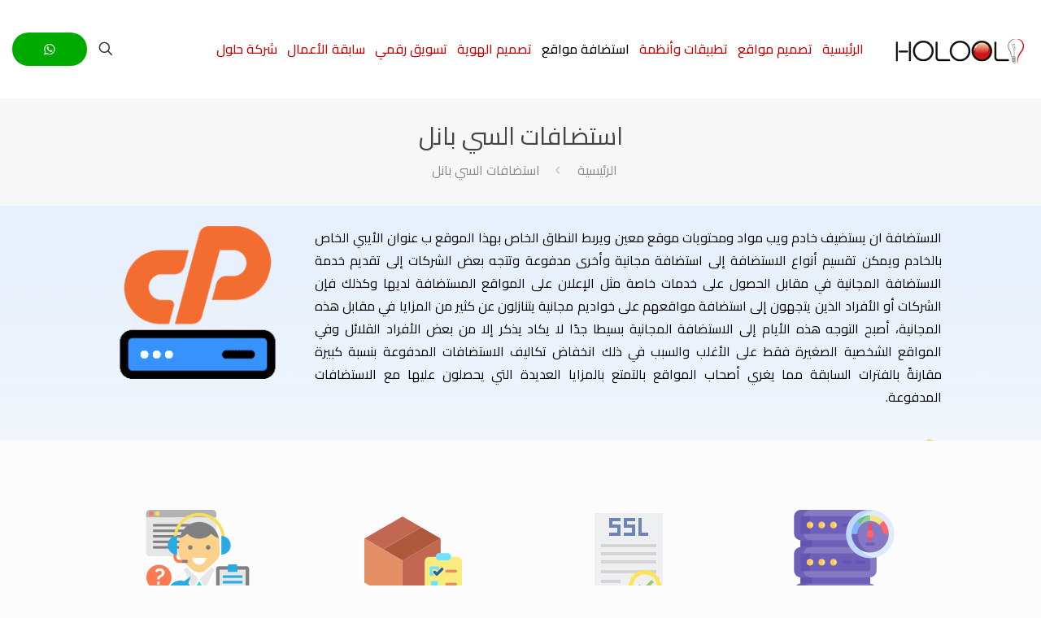

--- FILE ---
content_type: text/html; charset=utf-8
request_url: https://www.google.com/recaptcha/api2/anchor?ar=1&k=6LcI3-IUAAAAALRwv-tkXD1EAicacAhWshkQWiGg&co=aHR0cHM6Ly9ob2xvb2xlZy5jb206NDQz&hl=ar&v=N67nZn4AqZkNcbeMu4prBgzg&theme=light&size=normal&anchor-ms=20000&execute-ms=30000&cb=yzwofodc3rk7
body_size: 49697
content:
<!DOCTYPE HTML><html dir="rtl" lang="ar"><head><meta http-equiv="Content-Type" content="text/html; charset=UTF-8">
<meta http-equiv="X-UA-Compatible" content="IE=edge">
<title>reCAPTCHA</title>
<style type="text/css">
/* cyrillic-ext */
@font-face {
  font-family: 'Roboto';
  font-style: normal;
  font-weight: 400;
  font-stretch: 100%;
  src: url(//fonts.gstatic.com/s/roboto/v48/KFO7CnqEu92Fr1ME7kSn66aGLdTylUAMa3GUBHMdazTgWw.woff2) format('woff2');
  unicode-range: U+0460-052F, U+1C80-1C8A, U+20B4, U+2DE0-2DFF, U+A640-A69F, U+FE2E-FE2F;
}
/* cyrillic */
@font-face {
  font-family: 'Roboto';
  font-style: normal;
  font-weight: 400;
  font-stretch: 100%;
  src: url(//fonts.gstatic.com/s/roboto/v48/KFO7CnqEu92Fr1ME7kSn66aGLdTylUAMa3iUBHMdazTgWw.woff2) format('woff2');
  unicode-range: U+0301, U+0400-045F, U+0490-0491, U+04B0-04B1, U+2116;
}
/* greek-ext */
@font-face {
  font-family: 'Roboto';
  font-style: normal;
  font-weight: 400;
  font-stretch: 100%;
  src: url(//fonts.gstatic.com/s/roboto/v48/KFO7CnqEu92Fr1ME7kSn66aGLdTylUAMa3CUBHMdazTgWw.woff2) format('woff2');
  unicode-range: U+1F00-1FFF;
}
/* greek */
@font-face {
  font-family: 'Roboto';
  font-style: normal;
  font-weight: 400;
  font-stretch: 100%;
  src: url(//fonts.gstatic.com/s/roboto/v48/KFO7CnqEu92Fr1ME7kSn66aGLdTylUAMa3-UBHMdazTgWw.woff2) format('woff2');
  unicode-range: U+0370-0377, U+037A-037F, U+0384-038A, U+038C, U+038E-03A1, U+03A3-03FF;
}
/* math */
@font-face {
  font-family: 'Roboto';
  font-style: normal;
  font-weight: 400;
  font-stretch: 100%;
  src: url(//fonts.gstatic.com/s/roboto/v48/KFO7CnqEu92Fr1ME7kSn66aGLdTylUAMawCUBHMdazTgWw.woff2) format('woff2');
  unicode-range: U+0302-0303, U+0305, U+0307-0308, U+0310, U+0312, U+0315, U+031A, U+0326-0327, U+032C, U+032F-0330, U+0332-0333, U+0338, U+033A, U+0346, U+034D, U+0391-03A1, U+03A3-03A9, U+03B1-03C9, U+03D1, U+03D5-03D6, U+03F0-03F1, U+03F4-03F5, U+2016-2017, U+2034-2038, U+203C, U+2040, U+2043, U+2047, U+2050, U+2057, U+205F, U+2070-2071, U+2074-208E, U+2090-209C, U+20D0-20DC, U+20E1, U+20E5-20EF, U+2100-2112, U+2114-2115, U+2117-2121, U+2123-214F, U+2190, U+2192, U+2194-21AE, U+21B0-21E5, U+21F1-21F2, U+21F4-2211, U+2213-2214, U+2216-22FF, U+2308-230B, U+2310, U+2319, U+231C-2321, U+2336-237A, U+237C, U+2395, U+239B-23B7, U+23D0, U+23DC-23E1, U+2474-2475, U+25AF, U+25B3, U+25B7, U+25BD, U+25C1, U+25CA, U+25CC, U+25FB, U+266D-266F, U+27C0-27FF, U+2900-2AFF, U+2B0E-2B11, U+2B30-2B4C, U+2BFE, U+3030, U+FF5B, U+FF5D, U+1D400-1D7FF, U+1EE00-1EEFF;
}
/* symbols */
@font-face {
  font-family: 'Roboto';
  font-style: normal;
  font-weight: 400;
  font-stretch: 100%;
  src: url(//fonts.gstatic.com/s/roboto/v48/KFO7CnqEu92Fr1ME7kSn66aGLdTylUAMaxKUBHMdazTgWw.woff2) format('woff2');
  unicode-range: U+0001-000C, U+000E-001F, U+007F-009F, U+20DD-20E0, U+20E2-20E4, U+2150-218F, U+2190, U+2192, U+2194-2199, U+21AF, U+21E6-21F0, U+21F3, U+2218-2219, U+2299, U+22C4-22C6, U+2300-243F, U+2440-244A, U+2460-24FF, U+25A0-27BF, U+2800-28FF, U+2921-2922, U+2981, U+29BF, U+29EB, U+2B00-2BFF, U+4DC0-4DFF, U+FFF9-FFFB, U+10140-1018E, U+10190-1019C, U+101A0, U+101D0-101FD, U+102E0-102FB, U+10E60-10E7E, U+1D2C0-1D2D3, U+1D2E0-1D37F, U+1F000-1F0FF, U+1F100-1F1AD, U+1F1E6-1F1FF, U+1F30D-1F30F, U+1F315, U+1F31C, U+1F31E, U+1F320-1F32C, U+1F336, U+1F378, U+1F37D, U+1F382, U+1F393-1F39F, U+1F3A7-1F3A8, U+1F3AC-1F3AF, U+1F3C2, U+1F3C4-1F3C6, U+1F3CA-1F3CE, U+1F3D4-1F3E0, U+1F3ED, U+1F3F1-1F3F3, U+1F3F5-1F3F7, U+1F408, U+1F415, U+1F41F, U+1F426, U+1F43F, U+1F441-1F442, U+1F444, U+1F446-1F449, U+1F44C-1F44E, U+1F453, U+1F46A, U+1F47D, U+1F4A3, U+1F4B0, U+1F4B3, U+1F4B9, U+1F4BB, U+1F4BF, U+1F4C8-1F4CB, U+1F4D6, U+1F4DA, U+1F4DF, U+1F4E3-1F4E6, U+1F4EA-1F4ED, U+1F4F7, U+1F4F9-1F4FB, U+1F4FD-1F4FE, U+1F503, U+1F507-1F50B, U+1F50D, U+1F512-1F513, U+1F53E-1F54A, U+1F54F-1F5FA, U+1F610, U+1F650-1F67F, U+1F687, U+1F68D, U+1F691, U+1F694, U+1F698, U+1F6AD, U+1F6B2, U+1F6B9-1F6BA, U+1F6BC, U+1F6C6-1F6CF, U+1F6D3-1F6D7, U+1F6E0-1F6EA, U+1F6F0-1F6F3, U+1F6F7-1F6FC, U+1F700-1F7FF, U+1F800-1F80B, U+1F810-1F847, U+1F850-1F859, U+1F860-1F887, U+1F890-1F8AD, U+1F8B0-1F8BB, U+1F8C0-1F8C1, U+1F900-1F90B, U+1F93B, U+1F946, U+1F984, U+1F996, U+1F9E9, U+1FA00-1FA6F, U+1FA70-1FA7C, U+1FA80-1FA89, U+1FA8F-1FAC6, U+1FACE-1FADC, U+1FADF-1FAE9, U+1FAF0-1FAF8, U+1FB00-1FBFF;
}
/* vietnamese */
@font-face {
  font-family: 'Roboto';
  font-style: normal;
  font-weight: 400;
  font-stretch: 100%;
  src: url(//fonts.gstatic.com/s/roboto/v48/KFO7CnqEu92Fr1ME7kSn66aGLdTylUAMa3OUBHMdazTgWw.woff2) format('woff2');
  unicode-range: U+0102-0103, U+0110-0111, U+0128-0129, U+0168-0169, U+01A0-01A1, U+01AF-01B0, U+0300-0301, U+0303-0304, U+0308-0309, U+0323, U+0329, U+1EA0-1EF9, U+20AB;
}
/* latin-ext */
@font-face {
  font-family: 'Roboto';
  font-style: normal;
  font-weight: 400;
  font-stretch: 100%;
  src: url(//fonts.gstatic.com/s/roboto/v48/KFO7CnqEu92Fr1ME7kSn66aGLdTylUAMa3KUBHMdazTgWw.woff2) format('woff2');
  unicode-range: U+0100-02BA, U+02BD-02C5, U+02C7-02CC, U+02CE-02D7, U+02DD-02FF, U+0304, U+0308, U+0329, U+1D00-1DBF, U+1E00-1E9F, U+1EF2-1EFF, U+2020, U+20A0-20AB, U+20AD-20C0, U+2113, U+2C60-2C7F, U+A720-A7FF;
}
/* latin */
@font-face {
  font-family: 'Roboto';
  font-style: normal;
  font-weight: 400;
  font-stretch: 100%;
  src: url(//fonts.gstatic.com/s/roboto/v48/KFO7CnqEu92Fr1ME7kSn66aGLdTylUAMa3yUBHMdazQ.woff2) format('woff2');
  unicode-range: U+0000-00FF, U+0131, U+0152-0153, U+02BB-02BC, U+02C6, U+02DA, U+02DC, U+0304, U+0308, U+0329, U+2000-206F, U+20AC, U+2122, U+2191, U+2193, U+2212, U+2215, U+FEFF, U+FFFD;
}
/* cyrillic-ext */
@font-face {
  font-family: 'Roboto';
  font-style: normal;
  font-weight: 500;
  font-stretch: 100%;
  src: url(//fonts.gstatic.com/s/roboto/v48/KFO7CnqEu92Fr1ME7kSn66aGLdTylUAMa3GUBHMdazTgWw.woff2) format('woff2');
  unicode-range: U+0460-052F, U+1C80-1C8A, U+20B4, U+2DE0-2DFF, U+A640-A69F, U+FE2E-FE2F;
}
/* cyrillic */
@font-face {
  font-family: 'Roboto';
  font-style: normal;
  font-weight: 500;
  font-stretch: 100%;
  src: url(//fonts.gstatic.com/s/roboto/v48/KFO7CnqEu92Fr1ME7kSn66aGLdTylUAMa3iUBHMdazTgWw.woff2) format('woff2');
  unicode-range: U+0301, U+0400-045F, U+0490-0491, U+04B0-04B1, U+2116;
}
/* greek-ext */
@font-face {
  font-family: 'Roboto';
  font-style: normal;
  font-weight: 500;
  font-stretch: 100%;
  src: url(//fonts.gstatic.com/s/roboto/v48/KFO7CnqEu92Fr1ME7kSn66aGLdTylUAMa3CUBHMdazTgWw.woff2) format('woff2');
  unicode-range: U+1F00-1FFF;
}
/* greek */
@font-face {
  font-family: 'Roboto';
  font-style: normal;
  font-weight: 500;
  font-stretch: 100%;
  src: url(//fonts.gstatic.com/s/roboto/v48/KFO7CnqEu92Fr1ME7kSn66aGLdTylUAMa3-UBHMdazTgWw.woff2) format('woff2');
  unicode-range: U+0370-0377, U+037A-037F, U+0384-038A, U+038C, U+038E-03A1, U+03A3-03FF;
}
/* math */
@font-face {
  font-family: 'Roboto';
  font-style: normal;
  font-weight: 500;
  font-stretch: 100%;
  src: url(//fonts.gstatic.com/s/roboto/v48/KFO7CnqEu92Fr1ME7kSn66aGLdTylUAMawCUBHMdazTgWw.woff2) format('woff2');
  unicode-range: U+0302-0303, U+0305, U+0307-0308, U+0310, U+0312, U+0315, U+031A, U+0326-0327, U+032C, U+032F-0330, U+0332-0333, U+0338, U+033A, U+0346, U+034D, U+0391-03A1, U+03A3-03A9, U+03B1-03C9, U+03D1, U+03D5-03D6, U+03F0-03F1, U+03F4-03F5, U+2016-2017, U+2034-2038, U+203C, U+2040, U+2043, U+2047, U+2050, U+2057, U+205F, U+2070-2071, U+2074-208E, U+2090-209C, U+20D0-20DC, U+20E1, U+20E5-20EF, U+2100-2112, U+2114-2115, U+2117-2121, U+2123-214F, U+2190, U+2192, U+2194-21AE, U+21B0-21E5, U+21F1-21F2, U+21F4-2211, U+2213-2214, U+2216-22FF, U+2308-230B, U+2310, U+2319, U+231C-2321, U+2336-237A, U+237C, U+2395, U+239B-23B7, U+23D0, U+23DC-23E1, U+2474-2475, U+25AF, U+25B3, U+25B7, U+25BD, U+25C1, U+25CA, U+25CC, U+25FB, U+266D-266F, U+27C0-27FF, U+2900-2AFF, U+2B0E-2B11, U+2B30-2B4C, U+2BFE, U+3030, U+FF5B, U+FF5D, U+1D400-1D7FF, U+1EE00-1EEFF;
}
/* symbols */
@font-face {
  font-family: 'Roboto';
  font-style: normal;
  font-weight: 500;
  font-stretch: 100%;
  src: url(//fonts.gstatic.com/s/roboto/v48/KFO7CnqEu92Fr1ME7kSn66aGLdTylUAMaxKUBHMdazTgWw.woff2) format('woff2');
  unicode-range: U+0001-000C, U+000E-001F, U+007F-009F, U+20DD-20E0, U+20E2-20E4, U+2150-218F, U+2190, U+2192, U+2194-2199, U+21AF, U+21E6-21F0, U+21F3, U+2218-2219, U+2299, U+22C4-22C6, U+2300-243F, U+2440-244A, U+2460-24FF, U+25A0-27BF, U+2800-28FF, U+2921-2922, U+2981, U+29BF, U+29EB, U+2B00-2BFF, U+4DC0-4DFF, U+FFF9-FFFB, U+10140-1018E, U+10190-1019C, U+101A0, U+101D0-101FD, U+102E0-102FB, U+10E60-10E7E, U+1D2C0-1D2D3, U+1D2E0-1D37F, U+1F000-1F0FF, U+1F100-1F1AD, U+1F1E6-1F1FF, U+1F30D-1F30F, U+1F315, U+1F31C, U+1F31E, U+1F320-1F32C, U+1F336, U+1F378, U+1F37D, U+1F382, U+1F393-1F39F, U+1F3A7-1F3A8, U+1F3AC-1F3AF, U+1F3C2, U+1F3C4-1F3C6, U+1F3CA-1F3CE, U+1F3D4-1F3E0, U+1F3ED, U+1F3F1-1F3F3, U+1F3F5-1F3F7, U+1F408, U+1F415, U+1F41F, U+1F426, U+1F43F, U+1F441-1F442, U+1F444, U+1F446-1F449, U+1F44C-1F44E, U+1F453, U+1F46A, U+1F47D, U+1F4A3, U+1F4B0, U+1F4B3, U+1F4B9, U+1F4BB, U+1F4BF, U+1F4C8-1F4CB, U+1F4D6, U+1F4DA, U+1F4DF, U+1F4E3-1F4E6, U+1F4EA-1F4ED, U+1F4F7, U+1F4F9-1F4FB, U+1F4FD-1F4FE, U+1F503, U+1F507-1F50B, U+1F50D, U+1F512-1F513, U+1F53E-1F54A, U+1F54F-1F5FA, U+1F610, U+1F650-1F67F, U+1F687, U+1F68D, U+1F691, U+1F694, U+1F698, U+1F6AD, U+1F6B2, U+1F6B9-1F6BA, U+1F6BC, U+1F6C6-1F6CF, U+1F6D3-1F6D7, U+1F6E0-1F6EA, U+1F6F0-1F6F3, U+1F6F7-1F6FC, U+1F700-1F7FF, U+1F800-1F80B, U+1F810-1F847, U+1F850-1F859, U+1F860-1F887, U+1F890-1F8AD, U+1F8B0-1F8BB, U+1F8C0-1F8C1, U+1F900-1F90B, U+1F93B, U+1F946, U+1F984, U+1F996, U+1F9E9, U+1FA00-1FA6F, U+1FA70-1FA7C, U+1FA80-1FA89, U+1FA8F-1FAC6, U+1FACE-1FADC, U+1FADF-1FAE9, U+1FAF0-1FAF8, U+1FB00-1FBFF;
}
/* vietnamese */
@font-face {
  font-family: 'Roboto';
  font-style: normal;
  font-weight: 500;
  font-stretch: 100%;
  src: url(//fonts.gstatic.com/s/roboto/v48/KFO7CnqEu92Fr1ME7kSn66aGLdTylUAMa3OUBHMdazTgWw.woff2) format('woff2');
  unicode-range: U+0102-0103, U+0110-0111, U+0128-0129, U+0168-0169, U+01A0-01A1, U+01AF-01B0, U+0300-0301, U+0303-0304, U+0308-0309, U+0323, U+0329, U+1EA0-1EF9, U+20AB;
}
/* latin-ext */
@font-face {
  font-family: 'Roboto';
  font-style: normal;
  font-weight: 500;
  font-stretch: 100%;
  src: url(//fonts.gstatic.com/s/roboto/v48/KFO7CnqEu92Fr1ME7kSn66aGLdTylUAMa3KUBHMdazTgWw.woff2) format('woff2');
  unicode-range: U+0100-02BA, U+02BD-02C5, U+02C7-02CC, U+02CE-02D7, U+02DD-02FF, U+0304, U+0308, U+0329, U+1D00-1DBF, U+1E00-1E9F, U+1EF2-1EFF, U+2020, U+20A0-20AB, U+20AD-20C0, U+2113, U+2C60-2C7F, U+A720-A7FF;
}
/* latin */
@font-face {
  font-family: 'Roboto';
  font-style: normal;
  font-weight: 500;
  font-stretch: 100%;
  src: url(//fonts.gstatic.com/s/roboto/v48/KFO7CnqEu92Fr1ME7kSn66aGLdTylUAMa3yUBHMdazQ.woff2) format('woff2');
  unicode-range: U+0000-00FF, U+0131, U+0152-0153, U+02BB-02BC, U+02C6, U+02DA, U+02DC, U+0304, U+0308, U+0329, U+2000-206F, U+20AC, U+2122, U+2191, U+2193, U+2212, U+2215, U+FEFF, U+FFFD;
}
/* cyrillic-ext */
@font-face {
  font-family: 'Roboto';
  font-style: normal;
  font-weight: 900;
  font-stretch: 100%;
  src: url(//fonts.gstatic.com/s/roboto/v48/KFO7CnqEu92Fr1ME7kSn66aGLdTylUAMa3GUBHMdazTgWw.woff2) format('woff2');
  unicode-range: U+0460-052F, U+1C80-1C8A, U+20B4, U+2DE0-2DFF, U+A640-A69F, U+FE2E-FE2F;
}
/* cyrillic */
@font-face {
  font-family: 'Roboto';
  font-style: normal;
  font-weight: 900;
  font-stretch: 100%;
  src: url(//fonts.gstatic.com/s/roboto/v48/KFO7CnqEu92Fr1ME7kSn66aGLdTylUAMa3iUBHMdazTgWw.woff2) format('woff2');
  unicode-range: U+0301, U+0400-045F, U+0490-0491, U+04B0-04B1, U+2116;
}
/* greek-ext */
@font-face {
  font-family: 'Roboto';
  font-style: normal;
  font-weight: 900;
  font-stretch: 100%;
  src: url(//fonts.gstatic.com/s/roboto/v48/KFO7CnqEu92Fr1ME7kSn66aGLdTylUAMa3CUBHMdazTgWw.woff2) format('woff2');
  unicode-range: U+1F00-1FFF;
}
/* greek */
@font-face {
  font-family: 'Roboto';
  font-style: normal;
  font-weight: 900;
  font-stretch: 100%;
  src: url(//fonts.gstatic.com/s/roboto/v48/KFO7CnqEu92Fr1ME7kSn66aGLdTylUAMa3-UBHMdazTgWw.woff2) format('woff2');
  unicode-range: U+0370-0377, U+037A-037F, U+0384-038A, U+038C, U+038E-03A1, U+03A3-03FF;
}
/* math */
@font-face {
  font-family: 'Roboto';
  font-style: normal;
  font-weight: 900;
  font-stretch: 100%;
  src: url(//fonts.gstatic.com/s/roboto/v48/KFO7CnqEu92Fr1ME7kSn66aGLdTylUAMawCUBHMdazTgWw.woff2) format('woff2');
  unicode-range: U+0302-0303, U+0305, U+0307-0308, U+0310, U+0312, U+0315, U+031A, U+0326-0327, U+032C, U+032F-0330, U+0332-0333, U+0338, U+033A, U+0346, U+034D, U+0391-03A1, U+03A3-03A9, U+03B1-03C9, U+03D1, U+03D5-03D6, U+03F0-03F1, U+03F4-03F5, U+2016-2017, U+2034-2038, U+203C, U+2040, U+2043, U+2047, U+2050, U+2057, U+205F, U+2070-2071, U+2074-208E, U+2090-209C, U+20D0-20DC, U+20E1, U+20E5-20EF, U+2100-2112, U+2114-2115, U+2117-2121, U+2123-214F, U+2190, U+2192, U+2194-21AE, U+21B0-21E5, U+21F1-21F2, U+21F4-2211, U+2213-2214, U+2216-22FF, U+2308-230B, U+2310, U+2319, U+231C-2321, U+2336-237A, U+237C, U+2395, U+239B-23B7, U+23D0, U+23DC-23E1, U+2474-2475, U+25AF, U+25B3, U+25B7, U+25BD, U+25C1, U+25CA, U+25CC, U+25FB, U+266D-266F, U+27C0-27FF, U+2900-2AFF, U+2B0E-2B11, U+2B30-2B4C, U+2BFE, U+3030, U+FF5B, U+FF5D, U+1D400-1D7FF, U+1EE00-1EEFF;
}
/* symbols */
@font-face {
  font-family: 'Roboto';
  font-style: normal;
  font-weight: 900;
  font-stretch: 100%;
  src: url(//fonts.gstatic.com/s/roboto/v48/KFO7CnqEu92Fr1ME7kSn66aGLdTylUAMaxKUBHMdazTgWw.woff2) format('woff2');
  unicode-range: U+0001-000C, U+000E-001F, U+007F-009F, U+20DD-20E0, U+20E2-20E4, U+2150-218F, U+2190, U+2192, U+2194-2199, U+21AF, U+21E6-21F0, U+21F3, U+2218-2219, U+2299, U+22C4-22C6, U+2300-243F, U+2440-244A, U+2460-24FF, U+25A0-27BF, U+2800-28FF, U+2921-2922, U+2981, U+29BF, U+29EB, U+2B00-2BFF, U+4DC0-4DFF, U+FFF9-FFFB, U+10140-1018E, U+10190-1019C, U+101A0, U+101D0-101FD, U+102E0-102FB, U+10E60-10E7E, U+1D2C0-1D2D3, U+1D2E0-1D37F, U+1F000-1F0FF, U+1F100-1F1AD, U+1F1E6-1F1FF, U+1F30D-1F30F, U+1F315, U+1F31C, U+1F31E, U+1F320-1F32C, U+1F336, U+1F378, U+1F37D, U+1F382, U+1F393-1F39F, U+1F3A7-1F3A8, U+1F3AC-1F3AF, U+1F3C2, U+1F3C4-1F3C6, U+1F3CA-1F3CE, U+1F3D4-1F3E0, U+1F3ED, U+1F3F1-1F3F3, U+1F3F5-1F3F7, U+1F408, U+1F415, U+1F41F, U+1F426, U+1F43F, U+1F441-1F442, U+1F444, U+1F446-1F449, U+1F44C-1F44E, U+1F453, U+1F46A, U+1F47D, U+1F4A3, U+1F4B0, U+1F4B3, U+1F4B9, U+1F4BB, U+1F4BF, U+1F4C8-1F4CB, U+1F4D6, U+1F4DA, U+1F4DF, U+1F4E3-1F4E6, U+1F4EA-1F4ED, U+1F4F7, U+1F4F9-1F4FB, U+1F4FD-1F4FE, U+1F503, U+1F507-1F50B, U+1F50D, U+1F512-1F513, U+1F53E-1F54A, U+1F54F-1F5FA, U+1F610, U+1F650-1F67F, U+1F687, U+1F68D, U+1F691, U+1F694, U+1F698, U+1F6AD, U+1F6B2, U+1F6B9-1F6BA, U+1F6BC, U+1F6C6-1F6CF, U+1F6D3-1F6D7, U+1F6E0-1F6EA, U+1F6F0-1F6F3, U+1F6F7-1F6FC, U+1F700-1F7FF, U+1F800-1F80B, U+1F810-1F847, U+1F850-1F859, U+1F860-1F887, U+1F890-1F8AD, U+1F8B0-1F8BB, U+1F8C0-1F8C1, U+1F900-1F90B, U+1F93B, U+1F946, U+1F984, U+1F996, U+1F9E9, U+1FA00-1FA6F, U+1FA70-1FA7C, U+1FA80-1FA89, U+1FA8F-1FAC6, U+1FACE-1FADC, U+1FADF-1FAE9, U+1FAF0-1FAF8, U+1FB00-1FBFF;
}
/* vietnamese */
@font-face {
  font-family: 'Roboto';
  font-style: normal;
  font-weight: 900;
  font-stretch: 100%;
  src: url(//fonts.gstatic.com/s/roboto/v48/KFO7CnqEu92Fr1ME7kSn66aGLdTylUAMa3OUBHMdazTgWw.woff2) format('woff2');
  unicode-range: U+0102-0103, U+0110-0111, U+0128-0129, U+0168-0169, U+01A0-01A1, U+01AF-01B0, U+0300-0301, U+0303-0304, U+0308-0309, U+0323, U+0329, U+1EA0-1EF9, U+20AB;
}
/* latin-ext */
@font-face {
  font-family: 'Roboto';
  font-style: normal;
  font-weight: 900;
  font-stretch: 100%;
  src: url(//fonts.gstatic.com/s/roboto/v48/KFO7CnqEu92Fr1ME7kSn66aGLdTylUAMa3KUBHMdazTgWw.woff2) format('woff2');
  unicode-range: U+0100-02BA, U+02BD-02C5, U+02C7-02CC, U+02CE-02D7, U+02DD-02FF, U+0304, U+0308, U+0329, U+1D00-1DBF, U+1E00-1E9F, U+1EF2-1EFF, U+2020, U+20A0-20AB, U+20AD-20C0, U+2113, U+2C60-2C7F, U+A720-A7FF;
}
/* latin */
@font-face {
  font-family: 'Roboto';
  font-style: normal;
  font-weight: 900;
  font-stretch: 100%;
  src: url(//fonts.gstatic.com/s/roboto/v48/KFO7CnqEu92Fr1ME7kSn66aGLdTylUAMa3yUBHMdazQ.woff2) format('woff2');
  unicode-range: U+0000-00FF, U+0131, U+0152-0153, U+02BB-02BC, U+02C6, U+02DA, U+02DC, U+0304, U+0308, U+0329, U+2000-206F, U+20AC, U+2122, U+2191, U+2193, U+2212, U+2215, U+FEFF, U+FFFD;
}

</style>
<link rel="stylesheet" type="text/css" href="https://www.gstatic.com/recaptcha/releases/N67nZn4AqZkNcbeMu4prBgzg/styles__rtl.css">
<script nonce="6qW-qOSkn-q1doTgWdC9MA" type="text/javascript">window['__recaptcha_api'] = 'https://www.google.com/recaptcha/api2/';</script>
<script type="text/javascript" src="https://www.gstatic.com/recaptcha/releases/N67nZn4AqZkNcbeMu4prBgzg/recaptcha__ar.js" nonce="6qW-qOSkn-q1doTgWdC9MA">
      
    </script></head>
<body><div id="rc-anchor-alert" class="rc-anchor-alert"></div>
<input type="hidden" id="recaptcha-token" value="[base64]">
<script type="text/javascript" nonce="6qW-qOSkn-q1doTgWdC9MA">
      recaptcha.anchor.Main.init("[\x22ainput\x22,[\x22bgdata\x22,\x22\x22,\[base64]/[base64]/MjU1Ong/[base64]/[base64]/[base64]/[base64]/[base64]/[base64]/[base64]/[base64]/[base64]/[base64]/[base64]/[base64]/[base64]/[base64]/[base64]\\u003d\x22,\[base64]\\u003d\\u003d\x22,\[base64]/CjcKzDMOowo7DpMOFfsKww5w5NsKEwpgMwrPClMKcSG1ywrMzw5F3woUKw6vDssKOT8K2woNsZQDChVcbw4A2SQMKwpYtw6XDpMOFwrjDkcKQw5MZwoBTH3XDuMKCwq3DnHzClMOHfMKSw6vCosKDScKZM8OQTCTDmcKLVXrDlcK/DMOVVk/Ct8O0YsOow4hbZ8KDw6fCp1V1wqk0XR8CwpDDnWPDjcOJwovDrMKRHzhxw6TDmMOmwofCvHXCihVEwrt8S8O/[base64]/EMKcw6ptIVnClgjDsFXCq1XCjcOJeD/DocOhNcKqw58Bb8KFPTbCnMKiJQQTccO5HgRFw7lNcsK2ZQ7DvsOfwofCvTdDXsK0dz0hwoU/[base64]/Dvw0iGcKTw4vCkMKfGXXDj0/DlcOcwqXCqcKCXsKJw6LCjwHCmcKPw4hCwroAOx3DpRszw6dewr9rDmVawpLCisKOPcOsRXHDsGQTwqDDh8Opw4LDh2ltw5bDssKpd8KAVz51MzzDi1IURsKEwovDrGsYHXdbcSjCtm/DnDVSwo82GmfCmRLDjTx+EMOJwqfCukXDssOQZF5ow7pCV0pOw4PDv8OIw6IGwrcsw7xkworDmEU2XHjCk24LRMKZPMKXwpTDphjCtx/CvgELe8KxwoZdID/CscOwwrfClg3CvcO7wpPDsm1bAQPDsjfDusKMwpdfw7bCiltEw6zDgWEPwp7DoGAbLMK/b8KOJcK9wrh+w5TDm8O7GWDDrD3DuD/CtGjDm3TDv0zClgnCvMKLT8KWGMKwIsKaenTCk2Vnwp/CgnAIFnMFDi7Dg3nCiDPCpcKLamdowpVXwp51w4XDh8OxUVEzw5jCjcKmwpnDoMK+w6nDtsOTVHnCuBU4UsKywr/[base64]/w7XDgkVjRsKIFMKPw7V1wrrCkMKIw6RKcQtnw47DnlxbCQzCqWQET8Oaw5YswrLCrwpZworDjg3Ds8O2wrrDr8OTw6PDosKtwo5bXMKTPhfCnsO6LcKBU8K6wpAsw6LDp1QBwobDgW9Aw4DCmn9aeRHDkX/Cm8K5wpTDncOdw6NsOQN1w6nChMKTasKPw6hVwpvCoMO2w6rDhcKqAMOOw5bConELw68qdSERwr0kcMOVXz0Cw5sLw77Cm3sTw5HCq8KuPQwOVzXDpnXDisO9w4zCj8KzwoRgK3NmwpbDlh7Ch8Kmd1x/wofCncKTw5E0GWI6w5rCnGDCjcKYwrguQ8KvHcKww6XDg1zDrMOtwqxywq4XL8Oew50MZsK3w4DCs8KQw5DCkWrCgcOBwqFOwqAXwqMrZMKew5swwo7DiUEnWx3DjsKBw6J/ZR0lwobDghrCi8O8w4EUw5jCtmnDigk/F3XCgQrCokgVb0vDrDbDjcKZwqDCnMOWw7gsVcK5QsOpw7LDgD/CglXChgvDsRrDvUnCiMO5w6R/[base64]/[base64]/ClTrCosKXW3g2wpXDvnh5wpTDv8Kow57CnsOLLmXCig7DqzfDn2JuOsOxFjwKwoTCqcOsKMOwGmUjacKtw5UFw6jDvcOvTsKMZkrDrzPCr8K4JsOeO8Kxw6ASw6DCqDsIVMKzw4czwr9AwqNzw7tYw5s/wrPDh8KrcUvDoXhWcAjDkHrCjRoZeyoowpwFw5DDvsOiwrUiUsK6HlleFcOsLsKcf8KMwqEzwrZ5ScO5AGtSwrfCvMOvwqTDkQB/WmXCuDx3CMKWQFHCvWHDvUbCnsK6WsO8w7HCiMKIbcO9eBnCk8OMw6smw6Y0WMKmwo7DpiPDqsK8biUOw5IHwrbDjBTCqwrDpCgjwrgXIE7CrMOLwoLDhsKoTsOKwoDCsAfDvBxzPgLCik93cnpBw4LCusO8DMOnw75Gw53DmyXCocOeHE/CrsOIwpXChF0pw4wdwpTCvXHCksOAwq8Hw74vJhzDggPCl8Kdw7USw7HCtcKnw7nCp8KrBjo4wrDCgjJWIWfCjcKYP8OYYcKLwpdWYsK6BMKfwoc6NBRdQgI6wqLDh3/CnVQeFcK7SkjDl8OMCkbCqcKkGcOLw5E9JE3ChQhcfjzChkw1woU0wrfDvXASw6YxCMKadFgSNcOpw4ZSw65sV0xXFsOswoxoHcKYIcK/[base64]/[base64]/wpEwCcKROjLCjWhJwpsSbMKZA8KMw6FCw7rDpcKnJcKrI8OEXiUaw73DmcKYQH9eQcKwwpQ1wrnDjz3DrWPDmcKnwpc2VBEKe1ILwpJUw7Iaw6sZw4JCbjwQDzfCtDtiw5l6woVKwqPCt8O7w7rCog/[base64]/Dry5PccOlRxrDk8KBw7BRwr/DssOSBMObYT3DpFLCujV3wr7CgsK/wqIWM3cMYcOIOgnDqsOPwr7DtCdyV8ORFADDpVNdwqXCuMKGYTjDg0tVw6rCvAHCgDR7CGPCqjMBNwAXM8Kkw6fDvGjDm8K2eGofwrhFwqDCpG0uMcKBMgLDlnYTw7HCgUYBUsOJw5/DgBlDaRbDqMK3fgwjfizClWJQwodVw780YHlww649OsOdfcK8GyEdC0Jew4zDusKwZEbDogAuVzHCr1toWMKEIcKbw4l2cUVmw5Itw6nCmwTChMKSwoJQUm/DpsK4cm/Dnhocw4srISZkVSIEw7DCmMODw6XCosOJw5TDo2DDh0dsNsKnwptBc8OMOH/ChThWwpPCrsOMwp3DkMOTw6zCky/[base64]/CgypMAwXChcK7YDkFw6JQwrphwq7DrDdQZcKnTHBCV0HCpcOWwrbDqkYTwpcsdRt/[base64]/w4ofUcKWWcOzw5pUwq7DlXfCkcKNw6HCswPDqE8jbhHDs8KDwo0Vw7bChx/CqcOUc8KPUcKew6vDqsOvw7BDwofCoB7CpcKuw5jCqEbChsOOBMOJOsOJZjrChMKBWsKyF0pwwo9dw7fDtELDksKcw4xAwr0EcSpow7zDvMOnwrzDicONwo/CjcKNwqgRwq5zE8K2aMOww7XCg8KZw7rDpcKLwokGw6XDgCpjUW4lAcO3w7kuwpLCsXLDulvDtsOcwo3CtSnCpcOCwpBQw6/[base64]/w6U2EcKxAMO2O8KCDyVsRcOrw7TClUgEP8KcXUsqBj/CvGvDrMO0SFppw4XDhHB+wqBAPCjDsw5BwrvDjwbCuXkURHoRw4LCuVInHcKrwoJXwp/Dt3tYw6XDgT4tNcOFW8OMEcKrWsO1UWzDlDx5w4nCkRDDuAtKHMONw6Mkwo3Dv8O/csOLG1DDmsOGQsKjWMKJw6vDiMKIaSBXVsKqw5TDuXPDiCAAwr9saMKGwq7ClsOGMScsU8KGw4rDnm8cd8KPw7jCm3bCq8Osw7Z8J15vwrbCjmrCrsOWwqcuwo7Cv8OhwqfDqBsBWmTCr8OMMcKUwobDscKpwqkOwo3Cs8KgMinDhcKlX0PCkcKPJHLCjR/DmcKFWgjDrWTDmMKGw6QmYsOHT8OZJ8OyAh3Dt8OxScO8RsKxR8KlwpPDlMKiXw4vw4XCksOnGm/[base64]/[base64]/w5vDvhQxwqIhw49sBEbCk8O+AsO0w4Aywo/ClsKlw6bCpHfDjcKTTsKvw63DrMK6WsOgw6zCj2rDhsOUNmbDolkuSsKgwoDCicKxcApdwr4dwrESRScRBsO3w4bDqsK/wqzDr07Cj8KfwolXIHLDv8K8eMKzw53CrGIiw73DlcO0wo92WMOtwpgSQcKCOyTCocK4IArCnnjClSzDmS3DicOYw5AkwrLDsFo0ESBHw53DgULCqj16OlszDcOMYsKVbm/Ds8OaG28JU2TDiWfDuMOKw6YNwrbDl8Kjw7Erw7M5w4LCu1LDqMOGY0XCjkPClmQNw63DoMKSw79/ccOzw5TCi3E3w6HCnMOXwqFUw5XCun17KcOORCHCiMKQB8OIwrgWw7gwWl/DicKFPxfCvGAMwoBtTcOkwqfCoX7CvcKPw4sJw6XDrSZpwpQrw6zCpBnDgHDCusKcw4vDvnzDiMKlw5/DssKew5sAwrLDoklHC1dDwqlUJ8KzYsKgEsOGwr54VnHCr33DkhHDmcOWGm/[base64]/wr5pw43CrMOrW8Oew77Ds8KzRCHDlcKWfMOIw6bDtm5iwp4tw4zDjMKFelgvwojDvB0gw7PDhULCqWUjVFjCpsKJw6zCkw5MwpLDusK/[base64]/Du8Kew4gzfcOHG3QCwqNow6LCnMKEZHM3fQtAwph7wptYwp/CuzPDsMONw5ARf8ODwoHCvxLCiUrDsMOXZR7Dg0JWQTPCgcKEQxN4bCjDv8OFZQRvT8K5w5oNAcOYw57CkQ3Dn3E6wqYhG2FIw7AxYSLDsXbCsgHDoMOrw47DgTY3LQXCpEQLwpXCr8KyTj1nIHfDgi0lTMK8wr/[base64]/DnMKgV8OgwrV8wqjCshlUP8OQwp3Dg2bDjgPDucOCw5tQwq5xKFJZwqzDp8Knw7vCkRJuwojCv8KWwqpfY0lywoPDlxrCvhMzw6vDiDLDgR93w7HDrl/[base64]/w4AxwqMIAcOiLsKPRR/DmsK7I2fDk8KKXVXDocKXSQZdK2oHYMK9w4cKVXstw5Y6Wl3DlnA1cSFkSiIJURLCtMOTwqPCvMK2QcOZJzDCsz/ChsO4b8KZw57CuW0gK088wpjCm8KfT3PDgMOowp1yWsKZwqQbwpLDtFfCh8O4ORtVCnV5GMKPH1giwo3DkCHCt2nDn3PChMKJwpjDnVhbfTI9wqvDlQtXwrdlw40oP8O2SSjDmMKEYcOowp54T8OTw4zCrsKmAz/CvsODwrMLw6bDp8OSVAcMJcKWwojDucKbwpMQEXtfGjlBwqHClcKvwobDvsOAUsK4esKZwqrDi8KqC3AFwok4w7NMYQxdw7PCiC3CmgZNasOaw5tIJU0xwrjCv8K/E2DDsUsZcTtdbcKPP8KXwqnDr8OBw5IyMcONwqTDoMOMwpUiCUlyGsKTw4gyQcKOGwHDp2vDr1EkQcO7w47DoFsZaWwjwqbDnHdQwrDDh0dtZn1dFcObXjMKw4DCg1rCpsKGUcKdw5vCmEdMwpdheykbUTnChsOHw5JWwqjDvsODJHZ4U8OccF/[base64]/Dn8KQwqNPw5c5N3jDumnCsEbCs8OwPcK0w5QFGDrDi8OBwo95LkzDjsKgwqHDsATCk8Onw4TDuMKAfGguC8OIMx/Cn8O8w5AnNMKrw7xDwp02w5jCisKeGU/[base64]/CkQjCi3sYJWvDpMKnwrrCk8OowpbDv8ORM2cFw6UgCcOyI2vDo8KRw6Ziw5nDqMONLsOVwpHCgCUsw6TCisO/[base64]/[base64]/wo3DlsOrRcONGcOFw5VPf0EdTMODw5jDvMKHXsOycEtmJMKMwqlLwqnCsXpiwp7CqMKzwoQpw6gjw6PCgHXDhF7DuR/CncKdQMOSZBNNwo7DrWvDvAgIUm7CqhnCgcO+wovDlsObQURiwq/DvcKqdUXDhcKgw5JVw6IRJsKjJ8KJPsKJwotUR8Ofw7Jyw4fDkXROEBBhCMO9w6dIN8KQYz05KXgnUMKhQ8OWwoM5w5ENwqNUc8O8GcKCF8OjVmfChAtJw5Rkw5/Cs8KMZzBPMsKDwow4DXnDnmzCqAjDkjxOAAXCngIdesKSKcKNQ3XCvMK5wqjDgXfDkcOWwqd8MDQMwoRYw4XDvHRtw7/[base64]/[base64]/DusKdw6HDscKwesOtwp7DtWcGIMK8UMKjw6hyw4jCv8OqRk3CtsOfEBDDqcK5DcK1VjhPw4nDkQvDhEnCgMOlw5fDjMOmdmAlfcO1w5ogHW5DwqDDtn83R8KNw6fCmMKjGm3DiSF5FzvDhl3DmcKBwqjDrCXDlcKHw4HCikPCti/Dom0lbsOANFljQGXDjnxcX3MSwq7CusOaF3p6dmTCtcKCwox0CXMYcD/[base64]/[base64]/CvRFBw6QEe8KKwqB/Tz40w70gYsOKw55lF8KnwrjDgcOLw5onwoNuwosqdUBHMMKMw7VlQcOEwr3CvMKcw4xEfcKqPUpWwqg5GsOkw4TDhgVyworDgHsdwrIXwrPDtsOjwpPCrsKiw5zDq1drwp3Ckz0lMz/CmsKvwoRkHF5RDmjCkCTCjGxlwoB4wpPDuUYOwoXChQjDvkDCqMKyVAfDuDnDphY4fA7CrcK0an1Kw7vDj2nDhQjCpXtCw7HDrcO3wrHDtgl/w5gNTMOHJ8Orw6/ChcOrVMK9VsOIwojDisKJI8O8ZcOoXsO3wpnCpMKRw4EAwqPCpzp5w45LwqQyw4gOwrzDuSbDjzHDjMOAwrTCvW07wrLDqMOyFVNiwq3Dn0vClm3Dtz3Dtkhsw5wPw5Mpw543VgYyHlpaH8OtGMO/woIOwpvClFFjMRYhw5vCssOlNMOYBW8vwo7DiMKwwofDsMOIwoMUw4LDksOQJ8K5w77ChcOucy8Zw4fCj2rChzzCpmrCjTnCr2nCrUkGQ0ELwpN/[base64]/CnhdlwprCsMOaw63DrsOzFRzCsHIbwqnDuMK2w4l0Xj/CpgoIw7Jgwp3DlCF+GMO2RAnCscKxwqt6eSFwccKfwrJTw5DDmMO3wqhkw4LDmzlow6xQDsOlBMOEwpRVw5jDoMKBwoPCt1VCIhXDvVFyK8Opw7TDvzksKcOgN8KhwqDCglZuNhzDkMKkACbCo2AnM8Kdw4jDhMKCZhXDomTDgsK8HMObOErDkMOvMMOBwr/DnBRXwrDCo8KYXcKAfMOswqPCsDBiczDDkjvChThZw4U3w7nClMKrNMKPSsK6wqd2Jj8xwqzDt8KGw5rCocK4wqQKLEd2DMKadMOfwp9mLAZXwoBRw4XDsMO8w5E+wpjDoChwwrLCrhhIwpLDisKUHGTDrMKtw4ASw7TCom/CpHvCjsK+wpFHwo/CvHHDk8OpwoksUcOUd3HDmsKVw7x5IcKSIMKkwqtsw5UIKsOowolvw64gDSHCpCUPwoFeZB/Clz8oZArCh0/[base64]/[base64]/asKUwoPCoMKjGcKGwroOwoLClMOLX8Kcwq/CgDfCn8OdESdCLSV3w5rDrznCtcK2wrJcwp7ClcKtwpfCpMKvw5YVPX0mwp5Tw6F1IBxXScK8LwvDgExYCcO/wqJLwrcJwqfCmlvCu8KgDwLDhMKjwoA7wrhxAMKrwrzCv3suAMK4woMYXyLCtVJFw4LDuD3Ck8K0BMKHKMKlF8OYw4snwoPCuMO3PcORwpbCtMOCWmIUwocnwr7DnsOiSMOywodWwqbDnMOKwp0tX1PCvMKhYMKiCMOVN0FZw7AoV1ULwovDhcKPwqR/WsKIIsORJsKFw6TDpGjCuRt4w5DDnsOiw4nCtQvCtnElw6UiRnrCizxxTMOfw74PwrrDlcK2XEw6IcOIT8OGwonDn8Kzw5nCrMKrdTjDssKSXcONw4rCrU/CusKBWXl1woEWwqrDtMKhw6InU8KzaQjDgcK6w5fDtmbDgcOMbMO+wq1RCTYsCl9HNDwEwqfDmMKrfEtGw6DDrRJYwpxyZsKkw53CnMKuw5LCqWA+cCNLXm9OUkhnw7rDkAoKAsKtw7kAw6/CoDVQVMOYK8KtXsK9woHCtMOFf0NATxrDv192LsOXFCDDm38Sw6vCtMKfWsOlw5jDkVvDp8KHwodUw7F4W8KNw6rDisOGw69Qw7LCo8KewqHDhjjCujvDq1nCgMKTworDoRPCj8KzwqfCjcKMAmY6w7Ncw5hMMsOtLQ3ClsKmajDCsMOMMm/[base64]/DrHRrb8Ofw5XCucO7PMOJw7Few67DtABJEH0POcORFV3Cv8O+w7QFIsO+wrk0J3gmw77DmsOiwrrDl8KoM8Kzw5wPXsKfwq7DpDnCuMORG8KSw540w57DiTh6VhbCk8KQBUtvB8OzAiF/PxPDozTDncORw4bDsxkRPWMHHAzCq8OpRsKGZTI/[base64]/wqNveXdFw5UiPx/CpMKfw43Dv3cDwrVUSsK9JMKUFcK+wowZIkNywrnDp8KOB8KYw5nCiMObMVFePMKsw5vDqcOIw4LDhcKJOX7CpcOvw63ClW3DswXDkCsgCH/Dj8OPwpU3PcK1w6cHacOORcO8w743Uk7CgATClGLDsU/DvcOgL1XDtwUpw4nDjjrDo8OWByxMw7vCu8Opw4ggw6lQLFBpfjN/M8K5w41rw5szwq3DlwFpw4YHw5B6wqhIw5DCksKBEsKcAy1uW8KawqZ2bcOcw6PDpcOfw6gHG8ORw6xhLV57C8OhaBrCu8KzwqlJw5VUw4bDk8OmAMKZTETDp8Ojw6kHNcOgQRJbG8KwfQMRNxBqXsKiRXrCtRHCgTtVCnvCrHI2wqF5woxyw5/CsMKrw7HCvsKlZMKDL2/[base64]/[base64]/PmwYw5tTSS5zCMOzwrPCl8KCbsK6wojDtXoawoosw7/CuzXDqsKZwp9GwrfCuCHDpwTCi0Fqe8K9EgDCkVPCjQ/CkcKpw4Rww43DgsOtEjnDsCJ7w7JdZcKmEkzDvG4NbVHDuMKLd1NYwoJIw5t6wqkSwpBLQcKqV8ORw4MawowMIMKHScO2wpc/w77Dv2p/[base64]/DoX9TTGvChDMSwpTDqE/Dl8O8a0rDjXZqwp1cKhrCtcOtw7ZTw6fDv1U+WFhKwrk0DMKMOXzDqcOKw7A5K8KtAsKhwogIwrBtw7pZw7DCgsKSVgDCnQfCocOGcsKGwqU/w5XCjcO9w5/DgBXClnbCgGApL8K4w6k9wqo2w55XX8OAWsOFw4/[base64]/Ci8OtwpgGw4RswqA/[base64]/CiVnCpm7Ci8ORw53DoMO/[base64]/CqcKYw5fCtMO5JMOpXcKXw6/CsUJnwrDDhjrDtMKpY0bCgnIrJcO4QMOWwpHDuhgUasO0G8OcwptTFsO0fTYWcCjCowcPwr/Dg8Kuw7VIwpk5FAVgQh3Cn1PDpMKRwr4hVkZ2wprDgk7DhXBBVwspN8OTwqpMAT9OHsOMw4fCnMOcEcKMwrt6AmM0FcO/w5FwB8Kuw7jDpcO6PcOCIQV/wq7Dg1XDicOiIiXCtMOqVm4cw6PDmWPDuGLDrWJJwqRswpkPw4Jmwr/CgSXCvCPDiVNCwqYnw75Xw6fDuMK5wpbDh8OgPl/Dg8OgZzdcw7ZfwrQ4wr9Ww5pRaEpVw5TCksOcw6PClcOBwrhtaVN1wr9HW3PCjcO/wqPCg8OewqwLw7M6A0taGHR1TwJ/w7hiwq/[base64]/wrBzcizDkFZMQw7CrMKAw6NZwo8NUcOYa8K0w5bCk8KSLVvCpMOzb8OReygUKcOoaDtnIMO4w7NTw6rDqBbDlTvDsAJhFXoTd8KhwprDrcKmTEfDo8KLe8OkSsOmwrrDokshYx0Dw43DjcO6w5JZw6bDrBPDrwTDmgI5wpDDpDzChhbCoxpZw7UTNVJ/wq/DhS7CksOIw57CpAzDr8OPSsOOJsK6w5EofWVFw4luwql4aRrDtGvCo2zDkD3CnjXCp8KpBMOcw4wOwrbDrF3DrcKawrRowqnDgsKMDGJkJcOrF8KGwrMtwqBAw5gVO2XDswPDi8OUT1jChMOhY1EWw6htZsK/w54Cw7heV1I9w4fDnxDDnz3DkMOYHMO8EEDDmBFAccKDw7/DlsOsw7HCgBtseSXDp0LDj8O/wo7DgX7CjiLCgsKCShLDqW7Dn3jDtCLDqGrDvcKdwog0Q8KTWWnCnl90CD3CosKOw6kjwrghScO4wo48wrrCjsOAw4ABw6zDj8KOw4DDq2jDuzMPwqTDlA/[base64]/CvkvDkMO4w4BPwosdUsKIwovCm8KDw7Qsw6Zvw5MUwrR8wpRnCMOnGcKlDMOjVMKSw4YQP8OGTcKJwqjDjjHCmsOQA2rCjcOTw5h7w5pWUU9JdijDmW5ewoPCqcOEcF0vwpHCvy7DtSQJWcKjZmwsSjoHL8KKf1JsIcOWMsOQAx/Cm8OddVzDkcKywpQOcEvCp8O+wqnDpkrCrU3DpnEBw5vCn8O3DsKAdMO/Zk/[base64]/w4JzNi3DisOxw6fCoyUGwoLCvwvDv8OUfUl6w4YtCcOBw4xuBsOiRMKzHMKPwozCo8K6wq8kAsOew6UFISPCuRpdNHPDtydxRcKORsOOJyEowoh4wq7DrMODb8Ouw43DtMOKWcKyacO2UsOjwrzDhW/DrBMuRAp+wrjCisKxIMO/w6HCg8K1EgsYRXFgFsO/Q3TDtsOwJGDCvnYPccKGwqrDjMObw7pTVcKaFMOYwqk0w6p5SyXCosOkw7LDmMK3VxYkw7I0w7jCocKUKMKOYsOycsKFEsOIKyMAw6Y4H35kOBbCj2pDw77DkWNzwpFlOyhUX8KdHsKCwplyWsK+LUIOwp83U8Kvw6l2bMOnw7V1w4E2JBjDs8OGw5Z/KsKmw5ptRMOJaRDCsXLCvkPCtAXCuC3CvTlPK8Onb8OEw7UEATg2EMKcwpTDqSope8KWw6d2IcKGNMOjwrwGwpEDwoInw6nDqGLCpcOQesKiEMOqPgfDnMKywpx5A2/DgVJmw5ZQw7bDh1knw4ABT3NaZW/CmQ4uFcOQLcK+w7NUTsOlw73Ch8OrwooxOwPCpsKPw6TDiMK2V8O5HyVIC0cLwocWw78Rw4V9wo/CmwXCpMKCw7Iuwpp5AMOKahDCsTlZwo3CjMOnwpvCtgLCgkc0csKwcMKuD8OPScK7LGHCjlQDFBMWdH/DnDN+wovDlMOITcK/wrAsdcObEMKLJsKxcFxBbzt9NwPCql4qwqIzw4vDmkQkdcO0worDnsKQOcKnw7FUBUEBPMOhwojCgxLDkRjCscOCQWVewqIrwrhnKcKyaTjCi8OQw6zCrx3CukNJw5bDs1vCjwbCnQBBwp3DmsOKwodXw5olZMKoNkDCk8KiB8Oqwo/DizwHwp3DgsKGFTsyC8OqfkQ4SMKHT23DncKPw73DvXgKHwkBw4jCpsO5w4oqwpnDmlXCiQpuw7LChitxwrhMagUrKmPCscKuw53CicKfw6N1PgHCtSt8wrxDLcKjQMKVwpLCsAorVWXDiT3Dliw4wroAwrjDu3glbl8CLcKow5Yfw71SwqZLw4nDrR/DvinCvMK5w7zDr00NNcKKwo3DnUp+bMOvw6jDlsK7w43DqU3DqkV+fMOFF8OwIMKAw5nDkcKnARpnwrLCrcOgZEQ2OMKdYg3CqH1YwoBcTw5zd8OwWx3Dq0HCt8OGAsObQy7CuUQIS8KxfMKSw7TCulx3XcOzwobDr8KKw5TDiH9/w41jP8O6w7s1I1/DnD1dA2xvw4wmw5cfa8O+KiJUR8OvaVTDo30XR8OWw5AEw7nCgcODR8Ksw4jDtsK9wq0VMzfCssK2w7LCqn3Cnl0fwpE0wrFrw53DtHHDt8OuAcOrw4QnOMKPbcKMwo1uN8Omw418wq3Di8K3w6XDrAzCpQY9Q8K9wr1nO1TCksOKV8KgAsOqbR0rKV/DpMOwdywNY8OFasOjw4ltL1bDtWIJCj8vwrV7w7lgX8K5IsKVw5PDpAnDm0EsTinDoDDDnsOlG8KjS0EGw6Q+IjTCtWFIwr8cw5/[base64]/Cg8Ozw5/[base64]/DtUTCoMOcNgxsf1LDn8Oiw6E5BzpKworDil56ZcK2w7YKG8KqH3nDu2jDlG7CgxYFOjfDoMO0wqVxPMO9TAbCksK9NVVowpLDtMKswrbDmnzDo1UPw7I4L8OgMcOqS2QLwpHCrV7DpMObNz/Ds09Sw7bDjMK4w5dVe8OuKQXCj8KSHTPCu2FwBMOQIsKSw5HDgcK7asObEsOQDWFvworClMKOwrjCrcKBJgTCvsO4w5ZqLMKUw7jCt8Knw5RQEhTCjMKOKRU/Ui7Dl8OCw5fDl8KEQVQ0R8OLH8OrwpsqwqskVHnDgMO8wr0RwrDClWjDt2bDqMKQTcKrZ0c8BcOYwp91wqnDljvDm8OzXMOwVxHDqcKff8K/wos1XS89E0VsX8KTfn/[base64]/CqcKfUcO6wrATPjMxw4zDsMKXEADCgcKmw7TDglTDvcKLBmccwp9jw68nRsORwodKU0XCoxxlw7QYXsKgenbCpj7CqTDCiVNFH8KraMKNd8K3I8OUdMO9w7AMOFUoOiPCrsOjZS3DpcOEw5rDvxvCjMOlw6RnTwDDtTPCuFB4wr8ZWcKWE8OawrM5dFRbEcO/wqFyf8K4XxHCnHvDjiB7Fyk4OcKiwr9AJMK4wr9Mw6hzw7/CuUBXwothRzvDocKwbMOMKFvDuh1tI0nDqUvCtsO4d8O9aTwsaVPDp8ODwqPDqznChRY+wqDDuQfCtcKSwqzDm8KFGMO7w6DCt8O5RyIZF8KLw7DDgVhaw5HDqmnDvcKfCQPDo2kTCj4Mw5jDqHDCoMKYwrbDrExJwpQPw49/woYsUn7CkznDv8KCwpzDkMOwbMO5WmpQOxbDj8KSBg7DolUQwp7Ck3FQw51uI3JechNJwobDtcKCAjEGwpTDkU1Iw6lcw4PCrMKCJifCjsOrw4DCvn7DsUZQw6/CksOAEcOHwr/CgsOxwo5dwptwJsOHF8KZDMOKwpnChMKQw7HDnBfDvzHDtcOVSMKRw5jCk8KvTMOJwrM9GhTCozfCnUNbwp3DogphwpjDqMKULMOoKMKQayfClzfCi8O/[base64]/w7V0wpTDhTnDvnhdCTEfdBXDpsKvw4pHAUgVwq/CjcKow4LDvDjCt8OsWjAPwqrDtnE3LMKywrfCpMO4dcOlW8O+wojDploGNl/[base64]/McOcwqpoQnBqwpY8dsOlwoYqwpBgMMOzag/DlMOEw6YXw6jCkcOOKsKfwqpUbMKRR0LCpHnCh1zCg2BYw6Q+dlF9KRnDmSIpAsOQwoERwoHDoMKBwpfCs31GCMORXMK8aXx5VsOlwoQcw7HCixRgw607wpFWw4XChkZ4ehNUIcOQwoTDsQ7Ck8KnwrzCujPCk1nDjGscwpHDvWQHwq7DgCAcSsOzAm4LNcK7Q8K/OTjDvcK1CcONwojDssKUPDZjwqBXPSlLw5Bjw4jCscOTw7XCnSbDgcK0w4tcYcOAa03ChcOvVkd/w7zCv0XCvsOzB8KOQkdQKjfCvMOtwp3DnWTCmx7Dl8OewpREKsKowpbCpSfCqwU9w7NIEsKbw5fCusKKw5XChMOHSFfDpsOeNXrCp1N8G8K6w6MFNEVEDjojw4pkwqMcTFgfwrDDpsOfbGjDsQgCSsODTGPDusKzWsO7woIxOnXDscOdV3/Co8OgI2BnX8OkRMKeXsKYw5LCosO3w7laUsOvXMOnw6gNK03Dv8KYbWrCpBkWwrYvw45PFXzCshpXwrM3RzHCnzXChcOywosbw5d8BcKkCcKrTMKpTMOkw4LDjMKlw5HCrEAkw5c/CkZnUxItBMKVR8KdBMK/Y8O4XywRwr4lwr/CpMKzHsOtXMOawpxFBcOXwqstwpvCh8OEwqJNw5YTwqbDphEUbxbDpMO3UcKnwqLDlsKxMMOme8OIDV3DrsKow7PCvxdnw5PDqsK+O8KAw7E/BMKww7/CqiNGG2wLwogfcXvCn3dxw7LCqMKMw5ohw4HDuMOdwpHCqsK2EG/ClkfCtQ/Di8KGwqpaZMK0BcKrw61JEArCok/CpWMqwpBqAh7CucKkw4DDuTYSHi9hwppdwr5UwqxIHivDnWjDtVdpwoNmw4kGw5Zzw7zDu3TDgsKAwpbDkcKMWhsSw5DDuA7DmcKFwqXCvGXCuXEKCm5Gw5/CrhrDoS4LcMOUX8Ksw5goGMOjw7DCnMKLZsOsf1xRJyA9F8OYZ8KIw7JZF1zDrsO/w7ggVBIMwp5xVxLDlDDDkXEzwpbDnsKGEwPCswwXBcOhbMOZw7PDrisIwpxRwofCjUZESsOjw5LDncOdwrTCvcOnwql1YcKqwolGw7bDgTBcSWN9CsKNwpHCs8Ojwq3Cp8OiBVkRZW9tMsK/wrJjw6R+wqPDpMOZw7LDtFBqw75XwoTDrMOuw5LCisK5BkI7woQ+CBwZwpvDkEVWwr8Ow5zDhMK/woIUNW8TecOTw4p7woIOTjNTc8O3w74KRFQ9a0nCkGLDkFoOw57CmBjDtsOsJ21pb8K0wqnDvQXCpwgCAR3DqcOOwo0YwrF6OsK5w4fDsMK5wqLDv8Oaw67DusKlGsOFw4jDhAXCoMOUw6E3UcO1FXlIw7/CjMOJw4nDmV/DiFUIwqXDqVEaw6Nfw6TCmsK8byHCmcOZw757wprCiUVdQAnDi3XCqsK1wrHCncKeGsKSw4B2BsOgw7zCl8O+ahLDjF/ClWdSw5HDuyLCuMK9KjJbAW/[base64]/[base64]/DcODwqlJw49iwp/DohjCkVzCjMK9wpnCrMKkwrrChAbClMK3w7vCm8K1dsOmc2YfAmI3MRzDqEY7w6nCj1/CusOVXCAUMsKjXwzDtzvDjHrDjMO5FMKBfTrCssKteR7CisOZOsO9QGvCj3TDnSzDrz9mX8O9wolRw6TClMKRw63Cg0nCjXB1NCx+Lip4U8KtETJUw6PDkMKtNA8aWcO2DQZowrLDqcKTwrNnwpfDuGzDsn/DhsKvHzvDuXUkE25YHEwXw7VRw43Dv17CtsK2wrfCmFEfw77DsWohw4vCvy4MMQTCikDDvsKGw7U1w4vDqsOkw7/DgMOPw61jSS0UIcKWHnouw7HCpcOJO8OBLsO5MsKOw4DCogEwO8K+W8OMwok7w6zDkR7DggLCvsKGw7/ChGF8BMKXVW4rJQ7Cr8OlwrlMw7nDjsKwPHXChwpZE8OJw6NSw4I8wrFCwqPDu8Kfc3vCu8K/wrjCnn7CjcK9W8Oqw69LwqfDoCjDqsKdD8OGGXsXTcODwqfDuBNrUcKOOMONw7gnGsKpYEguOMONIMOfwpLDlzpDEEoOw7HDp8K+b0PDs8K3w73DsRLDp3vDlVXDqDAuw4PCl8K8w4XCqQtQFil/wpxxe8Kjwr9RwrXCvS3Ck1HCuEMaT2DCgsOyw6/DhcOhCXHDtFzDhHPCvB3DjsK0QMKZV8OAwrJNVsKaw7AjLsOvw6wCNsOhw65PInJ7WDnCvsOzPUXDlCjDqmbChjLDvUlKLsKKeREuw4DDpcKmw7JhwrEMNcOyRBDDpiDCi8KJw6VtX37DmcOAwq4aMsOcwpDDoMOmbsOPwpDCrgk5wp/[base64]/DgRldwrTCn8Khw6R+w57DhMKpUcO4dH7DmFPDj8Oow4vDrDk5w53DkMOnwrHDoA55wrVOw7EHX8KeB8Ozwo7DhHZYw7Q4wrfDrHVxwofDkMKoYC/Dr8OdDMOjAAY4CnnCtjVJwpLDusOGVMOrwqrCosKJEw4sw5NEwps0dMO5NMKUQWkmJcOwDUk0w5lQUMOGw47DjkkwTsOTf8OzEcKLw6o/[base64]/[base64]/[base64]/DmcKAw4LDssO6wo/Cp8OxwqFtwpl5w5fDlnR5woHDhFIXw57CjsO9wrN7w4rDkgZ8wqzDiGnCuMK0w5UDw60GRcOQHCxnw4PDpBLCplXDnGLDpxTCg8KqM392w7UGwofCpQXCj8Oqw78LwpQvBsOrwpbClsK+wqTCrxoAw5nDpMO/ND8Bw4fCnhxPZmRHw4DCt2IXFk7CvSfCknHCocOmwqnCj0/DiHzClMK0G0tMwpnDkcKUwq3DvsOxDMObwo1nVmPDuzU1wprDgQwgc8K/FsK4cCHClsOgAMOTd8KLw4Rgw5TCpEPCgsKiUsKYTcOhwrhgCMOhw61Bwr7DscOeVGkmLMKFw5NFA8O/TF/Dj8ObwphZY8OFw6XCmBDCtCkywr8mwodlbcOCVMKIJC3DvW54UcKIwpfDi8KDw4/CusKKw7/Dpw/CsGrCosKAwrbCucKjw6zCmiTDucKUEsKdQmXDkcO4wovDl8Odw6DCgsOYwrZUN8Kcwq5hfAkqwrMSwqwFO8KBwojDtXHDvMK6w5HCl8OfF1EUwqgTwqLCgcKuwq0qN8KDE0XDnMOEwrzCpMKdwqnCtD/DgSTCoMOHw5DDiMKVwoAiwoVCJcKVwr8+wpFOY8OowrA0GsKXwpheSMK8w7ZFw4B6wpLDjy7DtgTCpGTCtMOhFMK3w6hYw7bDncO2C8OOIhkPEcK3WU0rTcO0ZcKYbsOibsOUwpXDpTLDgMKMw5DDmzfDugcBbD3Cq3BLw5ppw64/woDCjwLDjhDDv8KUIsObwqZJwrzDnsKDw5nDoEFFdcKTAsKFw6jCpMOVPR5OBV/CijQgwpTDokFww7rCog7CkAtIw5ETWl7CicOWw4Ysw6HDhE17WMKjKMKWTsKefl4HEcK1LcO0w45lBQ3DsX/DiMOZfyMaMV4Xw50uN8K/wqVlw77CvDQYw47DvnDDqsKJw6fCvBvDmiXCkAJ3wprCsBBoWsKJfwPCpmHCrcKmw4ArSwNSw4UhJsOOa8KVDGoWLi/CnXzCp8KDBcOmccOhW2jCksKtbsOdYGLDiA3DmcK+L8OWwqDDlH1Xe0Bgw4HDicKow5XCtcKXw7bCksOlPXp/[base64]/DksOJwrNowo/ClcK7bMKvwoFlccOsw7rCmj8aDsOywrw3w6YJwprDvMK6wrl/FMK+SMK3woHDiADCj2jDliZTRiIBAnLCncOORMO0GldRNVbDrzZ+FgYEw60le3LDpjUyOwfCrHN+wp92wqZHOsOGZ8OpwoPDusO8HcK+w7UYDxkHQcK/woLDs8OxwohtwpQqw5bDv8O0XsOGwoBfTcKqwoRcw7XDoMOdwo4fWcKVdsOmX8OLwoF6wqtEwowEw5TDlHYMw63CncOew4J5GMOPHhvCi8OJWQTCgkLCjMOGwp7DrDIew6bCh8OoEsOxYsOBwqkvRXZ6w5fDn8O5wr4qcFXDpsORwpXCl0g3w6LDtcObWUvDvsO/OSzCq8O5OSDCv3lBwrrDtgrDvW5Iw41OSsKcF2JXwpvDncKPw6zCssK2w6/Dr31QG8Ofw7TCv8KiaG9yw5nCtXlVwprChUMRw6TCgcO/DlPCnmnCqMKxfBpbw6bDrsO2w7hzw4rCh8O+wqItwqjDi8KmdA58bx9YK8Klw6rDsVUZw5I0MGLDh8OgYsOYMMO3WAZywpLCjRxcwpHCnDLDr8Obw4tj\x22],null,[\x22conf\x22,null,\x226LcI3-IUAAAAALRwv-tkXD1EAicacAhWshkQWiGg\x22,0,null,null,null,1,[21,125,63,73,95,87,41,43,42,83,102,105,109,121],[7059694,742],0,null,null,null,null,0,null,0,1,700,1,null,0,\[base64]/76lBhn6iwkZoQoZnOKMAhmv8xEZ\x22,0,0,null,null,1,null,0,0,null,null,null,0],\x22https://holooleg.com:443\x22,null,[1,1,1],null,null,null,0,3600,[\x22https://www.google.com/intl/ar/policies/privacy/\x22,\x22https://www.google.com/intl/ar/policies/terms/\x22],\x22Ttz9OlEuJ2WfJmrfJf3D1xFFNohZJf7mIGz9BJSoa8k\\u003d\x22,0,0,null,1,1769912178763,0,0,[223,248,15],null,[172,109,31,99,197],\x22RC-sylm6nMVda9Maw\x22,null,null,null,null,null,\x220dAFcWeA7IuSab1LL3ooBekOSRfKUshXlBWU64fuUOmsVW-CzHPFsVgue8eE4zIIeMHEQcpFH1dhOuL7DRGdmeBqhqwwjOkLMgvQ\x22,1769994978574]");
    </script></body></html>